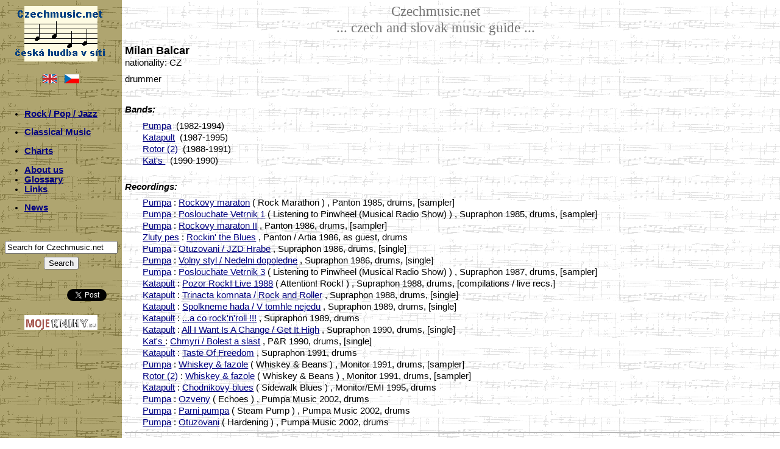

--- FILE ---
content_type: text/html
request_url: https://czechmusic.net/artist.php?id=1496-Milan-Balcar&lang=EN
body_size: 3712
content:
<!DOCTYPE html PUBLIC "-//W3C//DTD XHTML 1.0 Strict//EN http://www.w3.org/TR/xhtml11/DTD/xhtml11.dtd">
<head>
<meta http-equiv="content-type" content="text/html; charset=utf-8" />
<script src='jquery.js' type="text/javascript"></script>
<script src='jquery.MetaData.js' type="text/javascript" language="javascript"></script>
<script src='jquery.rating.js' type="text/javascript" language="javascript"></script>
<link href='jquery.rating.css' type="text/css" rel="stylesheet"/>
<!--<script src='documentation.js' type="text/javascript"></script>-->
<!--<link href='http://jquery-fyneworks.googlecode.com/svn/trunk/documentation/documentation.css' type="text/css" rel="stylesheet"/>-->
<link rel="stylesheet" href="ustyle.css" media="screen" />
<link rel="shortcut icon" href="favicon.ico" >
<title>:: CzechMusic Database ::</title>
<script type="text/javascript">
  var _gaq = _gaq || [];
  _gaq.push(['_setAccount', 'UA-30730271-1']);
  _gaq.push(['_setDomainName', 'www.czechmusic.net']);
  _gaq.push(['_setAllowLinker', true]);
  _gaq.push(['_trackPageview']);
  (function() {
    var ga = document.createElement('script'); ga.type = 'text/javascript'; ga.async = true;
    ga.src = ('https:' == document.location.protocol ? 'https://ssl' : 'http://www') + '.google-analytics.com/ga.js';
    var s = document.getElementsByTagName('script')[0]; s.parentNode.insertBefore(ga, s);
  })();
</script>

<script type="text/javascript" language="javascript"> 
//$(function(){ 
// $('#form4 :radio.star').rating(); 
//});
</script>
 
<script> 
$(function(){
 $('.hover-star').rating({
  focus: function(value, link){
    // 'this' is the hidden form element holding the current value
    // 'value' is the value selected
    // 'element' points to the link element that received the click.
    var tip = $('#hover-test');
    tip[0].data = tip[0].data || tip.html();
    tip.html(link.title || 'value: '+value);
  },
  blur: function(value, link){
    var tip = $('#hover-test');
    $('#hover-test').html(tip[0].data || '');
  }
 });
});
</script>

<script> 
$(function(){
 $('.auto-submit-star').rating({
  callback: function(value, link){
   // 'this' is the hidden form element holding the current value
   // 'value' is the value selected
   // 'element' points to the link element that received the click.
   set_my_rating(value);
  }
 });
});
</script>

<script type="text/javascript">
function set_my_rating(value)
{
if (window.XMLHttpRequest)
  {// code for IE7+, Firefox, Chrome, Opera, Safari
  xmlhttp=new XMLHttpRequest();
  }
else
  {// code for IE6, IE5
  xmlhttp=new ActiveXObject("Microsoft.XMLHTTP");
  }
xmlhttp.onreadystatechange=function()
  {
  if (xmlhttp.readyState==4 && xmlhttp.status==200)
    {
    var n=xmlhttp.responseText.split(";");
    document.getElementById("userRating1").innerHTML=n[0];
    document.getElementById("ownRating1").innerHTML=n[1];
    document.getElementById("userRating2").innerHTML=n[2];
    document.getElementById("ownRating2").innerHTML=n[3];
    }
  }
xmlhttp.open("GET","./uceni/myRating.php?q="+value,true);
xmlhttp.send();
}
</script>
</head>

<html xmlns="http://www.w3.org/1999/xhtml" xml:lang="en" lang="en">
<body>
<div class=ram>
<div class="menu">
  <div class=czmnlogo>
<a href="http://www.Czechmusic.net/"><img src="./img/czmnlogo.gif" align="center" alt="CzechmusicNet Logo" border="0" title="www.Czechmusic.net"/></a>
</div>

<table class=verze cellspacing="10px">
<td align="right">
<a href="/artist.php?id=1496-Milan-Balcar&lang=EN"><img src="./img/gb.gif" alt="English" border="0" title="English"></a>
</td><td align="left">
<a href="/artist.php?id=1496-Milan-Balcar&lang=CZ"><img src="./img/cz.gif" alt="Česky" border="0" title="Česky"></a>
</td>
</table>

<div class=levemenu>
<br>

<!-- <p>ROCK & POP & JAZZ A-Z</p> -->
<ul>
<li><a href="./bands.php">Rock / Pop / Jazz</a></li>
<!-- 
<li><a href="./artists.php"></a></li>
<li><a href="./records.php"></a> </li>
-->
</ul>

<!-- <p>VÁŽNÁ HUDBA</p> -->
<ul>
<!-- <li><a href="./klasika.php">Classical Music</a></li> -->
<li><a href="./vazna_hudba.php">Classical Music</a></li>
</ul>

<!-- <p>ŽEBŘÍČKY</p> -->
<ul><li><a href="./ankety.php">Charts</a></li></ul>

<!-- <p>KOMENTÁŘE & ODKAZY</p> -->
<ul>
<li><a href="./onas.php">About us</a></li>
<li><a href="./vysvetlivky.php">Glossary</a></li>
<li><a href="./odkazy.php">Links</a></li>
</ul>

<!-- <p>Domů</p> -->
<ul margin-left=20px>
<li><a href="./">News</a></li>
 
</ul>

<!-- <p>OLD LINK</p> -->
<!-- <ul><li> -->
<!-- </a></li></ul> -->
                 
<br><br>
<div class="searchbox noPrint">
<form action="./search.php" method="get">
  
       <input type="text" value="Search for Czechmusic.net" name="q" id="query" size = "21"  
       onFocus="if (this.value == 'Search for Czechmusic.net') {this.value = '';}" 
       onBlur="if (this.value == '') {this.value = 'Search for Czechmusic.net';}"/>
  
<div style="visibility: hidden;line-height: 5px">a</div>
<input value="Search" type="submit"/></form>
</div>

<br><br>
<div class="buttons">
<!-- facebook -->
<iframe src="//www.facebook.com/plugins/like.php?href=http%3A%2F%2Fwww.czechmusic.net/artist.php?id=1496-Milan-Balcar&lang=EN&amp;send=false&amp;layout=button_count&amp;width=80&amp;show_faces=false&amp;action=like&amp;colorscheme=light&amp;font&amp;height=20" scrolling="no" frameborder="0" style="border:none; overflow:hidden; width:80px; height:20px;" allowTransparency="true">
</iframe>
<!-- twitter -->
<a href="https://twitter.com/share" class="twitter-share-button" data-url="http://www.czechmusic.net/artist.php?id=1496-Milan-Balcar&lang=EN" data-text="www.czechmusic.net//artist.php?id=1496-Milan-Balcar&lang=EN" data-count="none">Tweet</a>
            <script>!function(d,s,id){var js,fjs=d.getElementsByTagName(s)[0];if(!d.getElementById(id)){js=d.createElement(s);js.id=id;js.src="//platform.twitter.com/widgets.js";fjs.parentNode.insertBefore(js,fjs);}}(document,"script","twitter-wjs");</script>
<!-- google -->
<g:plusone size="medium" annotation="none" href="http://www.czechmusic.net/artist.php?id=1496-Milan-Balcar&lang=EN"></g:plusone>
<script type="text/javascript">
  window.___gcfg = {lang: 'cs'};

  (function() {
    var po = document.createElement('script'); po.type = 'text/javascript'; po.async = true;
    po.src = 'https://apis.google.com/js/plusone.js';
    var s = document.getElementsByTagName('script')[0]; s.parentNode.insertBefore(po, s);
  })();
</script>
</div>

<!-- 
<div class="searchbox noPrint">
<form action="http://www.google.com/search" method="get">
<input value="www.Czechmusic.net" name="sitesearch" type="hidden"/>
-->
<!-- <input value="Search the site" color="red" size="15" name="q" id="query" type="text"/> -->
<!-- 
<input type="text" value="Hledej na této stránce" name="q" id="query" 
       onFocus="if (this.value == 'Hledej na této stránce') {this.value = '';}" 
       onBlur="if (this.value == '') {this.value = 'Hledej na této stránce';}"/>
<input name="Search" value="->" type="submit" title="Hledej"/>
</form>
</div>
-->

</div>

  <div class=mojeknihy>
<a href="http://www.MojeKnihy.eu/"><img src="./img/mojeknihy.png" align="middle" alt="MojeKnihy Logo" width="120" height="24" border="0" title="www.MojeKnihy.eu"/></a>
</div>

</div>
<div class="pozadi">


<div class=nadpis>
Czechmusic.net <br>
... czech and slovak music guide ...</div>
       
<div class=maindata><div class=main>
<p><b><span style="font-size:13.5pt;font-family:Arial">Milan Balcar</span></b><br>nationality: CZ<br></p><p>drummer</p><br><p><b><i>Bands:</i></b></p><div class=seznam><a href="./band.php?id=389-Pumpa">Pumpa</a>&nbsp;&nbsp;(1982-1994)</div><div class=seznam><a href="./band.php?id=432-Katapult">Katapult</a>&nbsp;&nbsp;(1987-1995)</div><div class=seznam><a href="./band.php?id=1961-Rotor-2">Rotor (2)</a>&nbsp;&nbsp;(1988-1991)</div><div class=seznam><a href="./band.php?id=1320-Kat-s">Kat's </a>&nbsp;&nbsp;(1990-1990)</div><br><p><b><i>Recordings:</i></b></p></div><div class=seznam><a href="./band.php?id=389-Pumpa">Pumpa</a> : <a href="./record.php?id=902-Rockovy-maraton">Rockovy maraton</a>  ( Rock Marathon ) , Panton 1985, drums, [sampler] </div><div class=seznam><a href="./band.php?id=389-Pumpa">Pumpa</a> : <a href="./record.php?id=903-Poslouchate-Vetrnik-1">Poslouchate Vetrnik 1</a>  ( Listening to Pinwheel (Musical Radio Show) ) , Supraphon 1985, drums, [sampler] </div><div class=seznam><a href="./band.php?id=389-Pumpa">Pumpa</a> : <a href="./record.php?id=526-Rockovy-maraton-II">Rockovy maraton II</a> , Panton 1986, drums, [sampler] </div><div class=seznam><a href="./band.php?id=429-Zluty-pes">Zluty pes</a> : <a href="./record.php?id=3630-Rockin-the-Blues">Rockin' the Blues</a> , Panton / Artia 1986, as guest, drums</div><div class=seznam><a href="./band.php?id=389-Pumpa">Pumpa</a> : <a href="./record.php?id=7281-Otuzovani-JZD-Hrabe">Otuzovani / JZD Hrabe</a> , Supraphon 1986, drums, [single] </div><div class=seznam><a href="./band.php?id=389-Pumpa">Pumpa</a> : <a href="./record.php?id=7282-Volny-styl-Nedelni-dopoledne">Volny styl / Nedelni dopoledne</a> , Supraphon 1986, drums, [single] </div><div class=seznam><a href="./band.php?id=389-Pumpa">Pumpa</a> : <a href="./record.php?id=1821-Poslouchate-Vetrnik-3">Poslouchate Vetrnik 3</a>  ( Listening to Pinwheel (Musical Radio Show) ) , Supraphon 1987, drums, [sampler] </div><div class=seznam><a href="./band.php?id=432-Katapult">Katapult</a> : <a href="./record.php?id=1688-Pozor-Rock-Live-1988">Pozor Rock!  Live 1988</a>  ( Attention! Rock! ) , Supraphon 1988, drums, [compilations / live recs.] </div><div class=seznam><a href="./band.php?id=432-Katapult">Katapult</a> : <a href="./record.php?id=5806-Trinacta-komnata-Rock-and-Roller">Trinacta komnata / Rock and Roller</a> , Supraphon 1988, drums, [single] </div><div class=seznam><a href="./band.php?id=432-Katapult">Katapult</a> : <a href="./record.php?id=5807-Spolkneme-hada-V-tomhle-nejedu">Spolkneme hada / V tomhle nejedu</a> , Supraphon 1989, drums, [single] </div><div class=seznam><a href="./band.php?id=432-Katapult">Katapult</a> : <a href="./record.php?id=7355-a-co-rock-n-roll">...a co rock'n'roll !!!</a> , Supraphon 1989, drums</div><div class=seznam><a href="./band.php?id=432-Katapult">Katapult</a> : <a href="./record.php?id=5808-All-I-Want-Is-A-Change-Get-It-High">All I Want Is A Change / Get It High</a> , Supraphon 1990, drums, [single] </div><div class=seznam><a href="./band.php?id=1320-Kat-s">Kat's </a> : <a href="./record.php?id=5819-Chmyri-Bolest-a-slast">Chmyri / Bolest a slast</a> , P&amp;R 1990, drums, [single] </div><div class=seznam><a href="./band.php?id=432-Katapult">Katapult</a> : <a href="./record.php?id=1690-Taste-Of-Freedom">Taste Of Freedom</a> , Supraphon 1991, drums</div><div class=seznam><a href="./band.php?id=389-Pumpa">Pumpa</a> : <a href="./record.php?id=5348-Whiskey-fazole">Whiskey &amp; fazole</a>  ( Whiskey &amp; Beans ) , Monitor 1991, drums, [sampler] </div><div class=seznam><a href="./band.php?id=1961-Rotor-2">Rotor (2)</a> : <a href="./record.php?id=5348-Whiskey-fazole">Whiskey &amp; fazole</a>  ( Whiskey &amp; Beans ) , Monitor 1991, drums, [sampler] </div><div class=seznam><a href="./band.php?id=432-Katapult">Katapult</a> : <a href="./record.php?id=1691-Chodnikovy-blues">Chodnikovy blues</a>  ( Sidewalk Blues ) , Monitor/EMI 1995, drums</div><div class=seznam><a href="./band.php?id=389-Pumpa">Pumpa</a> : <a href="./record.php?id=3872-Ozveny">Ozveny</a>  ( Echoes ) , Pumpa Music 2002, drums</div><div class=seznam><a href="./band.php?id=389-Pumpa">Pumpa</a> : <a href="./record.php?id=3873-Parni-pumpa">Parni pumpa</a>  ( Steam Pump ) , Pumpa Music 2002, drums</div><div class=seznam><a href="./band.php?id=389-Pumpa">Pumpa</a> : <a href="./record.php?id=3874-Otuzovani">Otuzovani</a>  ( Hardening ) , Pumpa Music 2002, drums<br></div>
</div></div>
<div class=paticka>
<hr>
<table width=100%><tr>
<td>
Last update 2024-12-16</td>
<td>www.Czechmusic.net<td>
<td> </td>
</tr></table>
</div>
</div>

</body>
</html>


--- FILE ---
content_type: text/html; charset=utf-8
request_url: https://accounts.google.com/o/oauth2/postmessageRelay?parent=https%3A%2F%2Fczechmusic.net&jsh=m%3B%2F_%2Fscs%2Fabc-static%2F_%2Fjs%2Fk%3Dgapi.lb.en.OE6tiwO4KJo.O%2Fd%3D1%2Frs%3DAHpOoo_Itz6IAL6GO-n8kgAepm47TBsg1Q%2Fm%3D__features__
body_size: 159
content:
<!DOCTYPE html><html><head><title></title><meta http-equiv="content-type" content="text/html; charset=utf-8"><meta http-equiv="X-UA-Compatible" content="IE=edge"><meta name="viewport" content="width=device-width, initial-scale=1, minimum-scale=1, maximum-scale=1, user-scalable=0"><script src='https://ssl.gstatic.com/accounts/o/2580342461-postmessagerelay.js' nonce="dDdspH3C_0YuD3XwfwUaGg"></script></head><body><script type="text/javascript" src="https://apis.google.com/js/rpc:shindig_random.js?onload=init" nonce="dDdspH3C_0YuD3XwfwUaGg"></script></body></html>